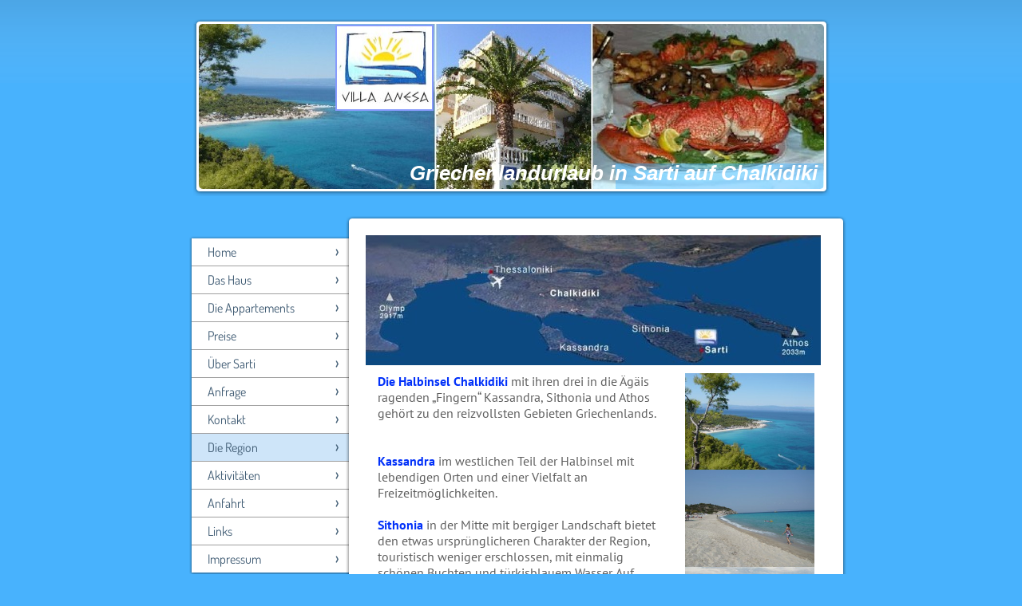

--- FILE ---
content_type: text/html; charset=UTF-8
request_url: https://www.villa-anesa.de/die-region/
body_size: 7164
content:
<!DOCTYPE html>
<html lang="de"  ><head prefix="og: http://ogp.me/ns# fb: http://ogp.me/ns/fb# business: http://ogp.me/ns/business#">
    <meta http-equiv="Content-Type" content="text/html; charset=utf-8"/>
    <meta name="generator" content="IONOS MyWebsite"/>
        
    <link rel="dns-prefetch" href="//cdn.website-start.de/"/>
    <link rel="dns-prefetch" href="//107.mod.mywebsite-editor.com"/>
    <link rel="dns-prefetch" href="https://107.sb.mywebsite-editor.com/"/>
    <link rel="shortcut icon" href="https://www.villa-anesa.de/s/misc/favicon.png?1389130716"/>
        <title>Villa Anesa - Griechenlandurlaub in Sarti - Die Region</title>
    
    

<meta name="format-detection" content="telephone=no"/>
        <meta name="keywords" content="Gasthof, Pension, Übernachtung, Zimmer, Ferienwohnungen, Frühstück, günstig"/>
            <meta name="description" content="Gottfried Dorigoni, Gasthof und Pension in München, bietet schöne Einzelzimmer und Doppelzimmer und verschiedene Ferienwohnungen. Freuen Sie sich auf einen tollen Urlaub ebi uns in einer schönen Region."/>
            <meta name="robots" content="index,follow"/>
        <link href="https://www.villa-anesa.de/s/style/layout.css?1707150786" rel="stylesheet" type="text/css"/>
    <link href="https://www.villa-anesa.de/s/style/main.css?1707150786" rel="stylesheet" type="text/css"/>
    <link href="//cdn.website-start.de/app/cdn/min/group/web.css?1763478093678" rel="stylesheet" type="text/css"/>
<link href="//cdn.website-start.de/app/cdn/min/moduleserver/css/de_DE/common,facebook,counter,shoppingbasket?1763478093678" rel="stylesheet" type="text/css"/>
    <link href="https://107.sb.mywebsite-editor.com/app/logstate2-css.php?site=52472031&amp;t=1768587154" rel="stylesheet" type="text/css"/>

<script type="text/javascript">
    /* <![CDATA[ */
var stagingMode = '';
    /* ]]> */
</script>
<script src="https://107.sb.mywebsite-editor.com/app/logstate-js.php?site=52472031&amp;t=1768587154"></script>

    <link href="https://www.villa-anesa.de/s/style/print.css?1763478093678" rel="stylesheet" media="print" type="text/css"/>
    <script type="text/javascript">
    /* <![CDATA[ */
    var systemurl = 'https://107.sb.mywebsite-editor.com/';
    var webPath = '/';
    var proxyName = '';
    var webServerName = 'www.villa-anesa.de';
    var sslServerUrl = 'https://www.villa-anesa.de';
    var nonSslServerUrl = 'http://www.villa-anesa.de';
    var webserverProtocol = 'http://';
    var nghScriptsUrlPrefix = '//107.mod.mywebsite-editor.com';
    var sessionNamespace = 'DIY_SB';
    var jimdoData = {
        cdnUrl:  '//cdn.website-start.de/',
        messages: {
            lightBox: {
    image : 'Bild',
    of: 'von'
}

        },
        isTrial: 0,
        pageId: 926123831    };
    var script_basisID = "52472031";

    diy = window.diy || {};
    diy.web = diy.web || {};

        diy.web.jsBaseUrl = "//cdn.website-start.de/s/build/";

    diy.context = diy.context || {};
    diy.context.type = diy.context.type || 'web';
    /* ]]> */
</script>

<script type="text/javascript" src="//cdn.website-start.de/app/cdn/min/group/web.js?1763478093678" crossorigin="anonymous"></script><script type="text/javascript" src="//cdn.website-start.de/s/build/web.bundle.js?1763478093678" crossorigin="anonymous"></script><script src="//cdn.website-start.de/app/cdn/min/moduleserver/js/de_DE/common,facebook,counter,shoppingbasket?1763478093678"></script>
<script type="text/javascript" src="https://cdn.website-start.de/proxy/apps/static/resource/dependencies/"></script><script type="text/javascript">
                    if (typeof require !== 'undefined') {
                        require.config({
                            waitSeconds : 10,
                            baseUrl : 'https://cdn.website-start.de/proxy/apps/static/js/'
                        });
                    }
                </script><script type="text/javascript" src="//cdn.website-start.de/app/cdn/min/group/pfcsupport.js?1763478093678" crossorigin="anonymous"></script>    <meta property="og:type" content="business.business"/>
    <meta property="og:url" content="https://www.villa-anesa.de/die-region/"/>
    <meta property="og:title" content="Villa Anesa - Griechenlandurlaub in Sarti - Die Region"/>
            <meta property="og:description" content="Gottfried Dorigoni, Gasthof und Pension in München, bietet schöne Einzelzimmer und Doppelzimmer und verschiedene Ferienwohnungen. Freuen Sie sich auf einen tollen Urlaub ebi uns in einer schönen Region."/>
                <meta property="og:image" content="https://www.villa-anesa.de/s/misc/logo.jpg?t=1767081680"/>
        <meta property="business:contact_data:country_name" content="Deutschland"/>
    
    
    
    
    
    
    
    
</head>


<body class="body diyBgActive  cc-pagemode-default diy-market-de_DE" data-pageid="926123831" id="page-926123831">
    
    <div class="diyw">
        <div id="diywebWrapper">
  <div id="diywebBackgroundWrapper"></div>
    <div id="diywebPageWrapper">
        <div id="diywebHeaderWrapper">
            <div id="diywebHeaderWrapperTop"></div>
            <div id="diywebHeaderWrapperCenter">
                <div id="diywebHeader">
<style type="text/css" media="all">
.diyw div#emotion-header {
        max-width: 783px;
        max-height: 207px;
                background: #eeeeee;
    }

.diyw div#emotion-header-title-bg {
    left: 0%;
    top: 20%;
    width: 33.28%;
    height: 15.34%;

    background-color: #48b2fd;
    opacity: 0.46;
    filter: alpha(opacity = 46.16);
    }
.diyw img#emotion-header-logo {
    left: 21.84%;
    top: 0.47%;
    background: transparent;
            width: 15.20%;
        height: 50.24%;
                border: 2px solid #879bfc;
        padding: 0px;
        }

.diyw div#emotion-header strong#emotion-header-title {
    left: 5%;
    top: 20%;
    color: #ffffff;
        font: italic bold 26px/120% Arial, Helvetica, sans-serif;
}

.diyw div#emotion-no-bg-container{
    max-height: 207px;
}

.diyw div#emotion-no-bg-container .emotion-no-bg-height {
    margin-top: 26.44%;
}
</style>
<div id="emotion-header" data-action="loadView" data-params="active" data-imagescount="1">
            <img src="https://www.villa-anesa.de/s/img/emotionheader.jpg?1389217484.783px.207px" id="emotion-header-img" alt=""/>
            
        <div id="ehSlideshowPlaceholder">
            <div id="ehSlideShow">
                <div class="slide-container">
                                        <div style="background-color: #eeeeee">
                            <img src="https://www.villa-anesa.de/s/img/emotionheader.jpg?1389217484.783px.207px" alt=""/>
                        </div>
                                    </div>
            </div>
        </div>


        <script type="text/javascript">
        //<![CDATA[
                diy.module.emotionHeader.slideShow.init({ slides: [{"url":"https:\/\/www.villa-anesa.de\/s\/img\/emotionheader.jpg?1389217484.783px.207px","image_alt":"","bgColor":"#eeeeee"}] });
        //]]>
        </script>

    
                        <a href="https://www.villa-anesa.de/">
        
                    <img id="emotion-header-logo" src="https://www.villa-anesa.de/s/misc/logo.jpg?t=1767081681" alt=""/>
        
                    </a>
            
                  	<div id="emotion-header-title-bg"></div>
    
            <strong id="emotion-header-title" style="text-align: left">Griechenlandurlaub in Sarti auf Chalkidiki</strong>
                    <div class="notranslate">
                <svg xmlns="http://www.w3.org/2000/svg" version="1.1" id="emotion-header-title-svg" viewBox="0 0 783 207" preserveAspectRatio="xMinYMin meet"><text style="font-family:Arial, Helvetica, sans-serif;font-size:26px;font-style:italic;font-weight:bold;fill:#ffffff;line-height:1.2em;"><tspan x="0" style="text-anchor: start" dy="0.95em">Griechenlandurlaub in Sarti auf Chalkidiki</tspan></text></svg>
            </div>
            
    
    <script type="text/javascript">
    //<![CDATA[
    (function ($) {
        function enableSvgTitle() {
                        var titleSvg = $('svg#emotion-header-title-svg'),
                titleHtml = $('#emotion-header-title'),
                emoWidthAbs = 783,
                emoHeightAbs = 207,
                offsetParent,
                titlePosition,
                svgBoxWidth,
                svgBoxHeight;

                        if (titleSvg.length && titleHtml.length) {
                offsetParent = titleHtml.offsetParent();
                titlePosition = titleHtml.position();
                svgBoxWidth = titleHtml.width();
                svgBoxHeight = titleHtml.height();

                                titleSvg.get(0).setAttribute('viewBox', '0 0 ' + svgBoxWidth + ' ' + svgBoxHeight);
                titleSvg.css({
                   left: Math.roundTo(100 * titlePosition.left / offsetParent.width(), 3) + '%',
                   top: Math.roundTo(100 * titlePosition.top / offsetParent.height(), 3) + '%',
                   width: Math.roundTo(100 * svgBoxWidth / emoWidthAbs, 3) + '%',
                   height: Math.roundTo(100 * svgBoxHeight / emoHeightAbs, 3) + '%'
                });

                titleHtml.css('visibility','hidden');
                titleSvg.css('visibility','visible');
            }
        }

        
            var posFunc = function($, overrideSize) {
                var elems = [], containerWidth, containerHeight;
                                    elems.push({
                        selector: '#emotion-header-title',
                        overrideSize: true,
                        horPos: 97,
                        vertPos: 97                    });
                    lastTitleWidth = $('#emotion-header-title').width();
                                                elems.push({
                    selector: '#emotion-header-title-bg',
                    horPos: 100,
                    vertPos: 100                });
                                
                containerWidth = parseInt('783');
                containerHeight = parseInt('207');

                for (var i = 0; i < elems.length; ++i) {
                    var el = elems[i],
                        $el = $(el.selector),
                        pos = {
                            left: el.horPos,
                            top: el.vertPos
                        };
                    if (!$el.length) continue;
                    var anchorPos = $el.anchorPosition();
                    anchorPos.$container = $('#emotion-header');

                    if (overrideSize === true || el.overrideSize === true) {
                        anchorPos.setContainerSize(containerWidth, containerHeight);
                    } else {
                        anchorPos.setContainerSize(null, null);
                    }

                    var pxPos = anchorPos.fromAnchorPosition(pos),
                        pcPos = anchorPos.toPercentPosition(pxPos);

                    var elPos = {};
                    if (!isNaN(parseFloat(pcPos.top)) && isFinite(pcPos.top)) {
                        elPos.top = pcPos.top + '%';
                    }
                    if (!isNaN(parseFloat(pcPos.left)) && isFinite(pcPos.left)) {
                        elPos.left = pcPos.left + '%';
                    }
                    $el.css(elPos);
                }

                // switch to svg title
                enableSvgTitle();
            };

                        var $emotionImg = jQuery('#emotion-header-img');
            if ($emotionImg.length > 0) {
                // first position the element based on stored size
                posFunc(jQuery, true);

                // trigger reposition using the real size when the element is loaded
                var ehLoadEvTriggered = false;
                $emotionImg.one('load', function(){
                    posFunc(jQuery);
                    ehLoadEvTriggered = true;
                                        diy.module.emotionHeader.slideShow.start();
                                    }).each(function() {
                                        if(this.complete || typeof this.complete === 'undefined') {
                        jQuery(this).load();
                    }
                });

                                noLoadTriggeredTimeoutId = setTimeout(function() {
                    if (!ehLoadEvTriggered) {
                        posFunc(jQuery);
                    }
                    window.clearTimeout(noLoadTriggeredTimeoutId)
                }, 5000);//after 5 seconds
            } else {
                jQuery(function(){
                    posFunc(jQuery);
                });
            }

                        if (jQuery.isBrowser && jQuery.isBrowser.ie8) {
                var longTitleRepositionCalls = 0;
                longTitleRepositionInterval = setInterval(function() {
                    if (lastTitleWidth > 0 && lastTitleWidth != jQuery('#emotion-header-title').width()) {
                        posFunc(jQuery);
                    }
                    longTitleRepositionCalls++;
                    // try this for 5 seconds
                    if (longTitleRepositionCalls === 5) {
                        window.clearInterval(longTitleRepositionInterval);
                    }
                }, 1000);//each 1 second
            }

            }(jQuery));
    //]]>
    </script>

    </div>
</div>
            </div>
            <div id="diywebHeaderWrapperBottom"></div>
        </div>
        <div id="diywebMainWrapper">
            <div id="diywebSidebar">
	            <div id="diywebNavigationWrapper">
	                <div id="diywebNavigationWrapperTop"></div>
	                <div id="diywebNavigationWrapperCenter">
	                    <div id="diywebNavigation"><div class="webnavigation"><ul id="mainNav1" class="mainNav1"><li class="navTopItemGroup_1"><a data-page-id="926123820" href="https://www.villa-anesa.de/" class="level_1"><span>Home</span></a></li><li class="navTopItemGroup_2"><a data-page-id="926123821" href="https://www.villa-anesa.de/das-haus/" class="level_1"><span>Das Haus</span></a></li><li class="navTopItemGroup_3"><a data-page-id="926123823" href="https://www.villa-anesa.de/die-appartements/" class="level_1"><span>Die Appartements</span></a></li><li class="navTopItemGroup_4"><a data-page-id="926123824" href="https://www.villa-anesa.de/preise/" class="level_1"><span>Preise</span></a></li><li class="navTopItemGroup_5"><a data-page-id="926123830" href="https://www.villa-anesa.de/über-sarti/" class="level_1"><span>Über Sarti</span></a></li><li class="navTopItemGroup_6"><a data-page-id="926123825" href="https://www.villa-anesa.de/anfrage/" class="level_1"><span>Anfrage</span></a></li><li class="navTopItemGroup_7"><a data-page-id="926123822" href="https://www.villa-anesa.de/kontakt/" class="level_1"><span>Kontakt</span></a></li><li class="navTopItemGroup_8"><a data-page-id="926123831" href="https://www.villa-anesa.de/die-region/" class="current level_1"><span>Die Region</span></a></li><li class="navTopItemGroup_9"><a data-page-id="926123829" href="https://www.villa-anesa.de/aktivitäten/" class="level_1"><span>Aktivitäten</span></a></li><li class="navTopItemGroup_10"><a data-page-id="926130080" href="https://www.villa-anesa.de/anfahrt/" class="level_1"><span>Anfahrt</span></a></li><li class="navTopItemGroup_11"><a data-page-id="926129377" href="https://www.villa-anesa.de/links/" class="level_1"><span>Links</span></a></li><li class="navTopItemGroup_12"><a data-page-id="926121512" href="https://www.villa-anesa.de/impressum/" class="level_1"><span>Impressum</span></a></li></ul></div></div></div>
	                <div id="diywebNavigationWrapperBottom"></div>
	            </div>
            	<div id="matrix_1026500252" class="sortable-matrix" data-matrixId="1026500252"><div class="n module-type-hr diyfeLiveArea "> <div style="padding: 0px 0px">
    <div class="hr"></div>
</div>
 </div><div class="n module-type-remoteModule-facebook diyfeLiveArea ">             <div id="modul_5798125780_content"><div id="NGH5798125780_main">
    <div class="facebook-content">
        <a class="fb-share button" href="https://www.facebook.com/sharer.php?u=https%3A%2F%2Fwww.villa-anesa.de%2Fdie-region%2F">
    <img src="https://www.villa-anesa.de/proxy/static/mod/facebook/files/img/facebook-share-icon.png"/> Teilen</a>    </div>
</div>
</div><script>/* <![CDATA[ */var __NGHModuleInstanceData5798125780 = __NGHModuleInstanceData5798125780 || {};__NGHModuleInstanceData5798125780.server = 'http://107.mod.mywebsite-editor.com';__NGHModuleInstanceData5798125780.data_web = {};var m = mm[5798125780] = new Facebook(5798125780,31846,'facebook');if (m.initView_main != null) m.initView_main();/* ]]> */</script>
         </div><div class="n module-type-remoteModule-counter diyfeLiveArea ">             <div id="modul_5798222174_content"><div id="NGH5798222174_" class="counter apsinth-clear">
		<div class="ngh-counter ngh-counter-skin-neutral_11a" style="height:19px"><div class="char" style="width:7px;height:19px"></div><div class="char" style="background-position:-15px 0px;width:11px;height:19px"></div><div class="char" style="background-position:-7px 0px;width:8px;height:19px"></div><div class="char" style="background-position:-48px 0px;width:11px;height:19px"></div><div class="char" style="background-position:-37px 0px;width:11px;height:19px"></div><div class="char" style="background-position:-26px 0px;width:11px;height:19px"></div><div class="char" style="background-position:-212px 0px;width:8px;height:19px"></div></div>		<div class="apsinth-clear"></div>
</div>
</div><script>/* <![CDATA[ */var __NGHModuleInstanceData5798222174 = __NGHModuleInstanceData5798222174 || {};__NGHModuleInstanceData5798222174.server = 'http://107.mod.mywebsite-editor.com';__NGHModuleInstanceData5798222174.data_web = {"content":621543};var m = mm[5798222174] = new Counter(5798222174,25501,'counter');if (m.initView_main != null) m.initView_main();/* ]]> */</script>
         </div></div>
            </div>
            <div id="diywebContentWrapper">
                <div id="diywebContentWrapperTop"></div>
                <div id="diywebContentWrapperCenter"><div id="diywebMainContent">
        <div id="content_area">
        	<div id="content_start"></div>
        	
        
        <div id="matrix_1026502692" class="sortable-matrix" data-matrixId="1026502692"><div class="n module-type-imageSubtitle diyfeLiveArea "> <div class="clearover imageSubtitle" id="imageSubtitle-5798249837">
    <div class="align-container align-left" style="max-width: 570px">
        <a class="imagewrapper" href="https://www.villa-anesa.de/s/cc_images/cache_2438589963.jpg?t=1387662197" rel="lightbox[5798249837]">
            <img id="image_2438589963" src="https://www.villa-anesa.de/s/cc_images/cache_2438589963.jpg?t=1387662197" alt="" style="max-width: 570px; height:auto"/>
        </a>

        
    </div>

</div>

<script type="text/javascript">
//<![CDATA[
jQuery(function($) {
    var $target = $('#imageSubtitle-5798249837');

    if ($.fn.swipebox && Modernizr.touch) {
        $target
            .find('a[rel*="lightbox"]')
            .addClass('swipebox')
            .swipebox();
    } else {
        $target.tinyLightbox({
            item: 'a[rel*="lightbox"]',
            cycle: false,
            hideNavigation: true
        });
    }
});
//]]>
</script>
 </div><div class="n module-type-matrix diyfeLiveArea "> 

<div class="diyfeModGridGroup diyfeModGrid2">
            <div class="diyfeModGridElement diyfeModGridCol66">
            <div class="diyfeModGridContent">
                <div id="matrix_1026512118" class="sortable-matrix-child" data-matrixId="1026512118"><div class="n module-type-text diyfeLiveArea "> <p><span style="color: #0231f9;"><strong>Die Halbinsel Chalkidiki</strong></span> mit ihren drei in die Ägäis ragenden „Fingern“ Kassandra, Sithonia und Athos gehört zu den reizvollsten Gebieten
Griechenlands.   <br/>
<br/>
<span style="color: #0231f9;"><strong>Kassandra</strong></span> im westlichen Teil der Halbinsel mit lebendigen Orten und einer Vielfalt an Freizeitmöglichkeiten.<br/>
 <br/>
<span style="color: #0231f9;"><strong>Sithonia</strong></span> in der Mitte mit bergiger Landschaft bietet den etwas ursprünglicheren Charakter der Region, touristisch weniger erschlossen, mit
einmalig schönen Buchten und türkisblauem Wasser. Auf diesem Finger liegt Sarti.    <br/>
<br/>
<strong><span style="color: #0231f9;"><a href="https://www.villa-anesa.de/die-region/berg-athos/"><span style="color: #0231f9;">Athos</span></a></span></strong>, die Mönchsrepublik mit ihren rund 20 Klöstern und dem
gleichnamigen Berg liegt im Osten <span style="color: #0231f9;"><a href="https://www.villa-anesa.de/die-region/berg-athos/">(für weitere Infos hier klicken).</a></span><br/>
 <br/>
<span style="color: #0231f9;"><strong>Viele idyllische Buchten</strong></span> mit weißem Sandstrand und klarem, türkisen Wasser laden gerade   in der Umgebung von Sati zum erholsamen
Sonnenbaden und Schwimmen ein.  Kiefern- und Pinienhaine, die in einsamen, malerischen Buchten bis ans Meer heranreichen, zeichnen die Region aus.</p>
<p> </p>
<p>Neben den <span style="color: #0231f9;"><strong>Einkaufsmöglichkeiten</strong></span> in Sarti laden auch Nachbarorte zum bummeln und erkunden ein, beispielsweise der wöchentliche Markt in
Sykia.<br/>
<br/>
Ein Ausflug nach <span style="color: #0231f9;"><strong>Thessaloniki</strong>,</span> eine vitale, vor Leben sprühende Stadt, mit breiten Boulevards, gepflegten Parkanlagen und großzügigen Plätzen
lohnt sich in jedem Fall.<br/>
<br/>
Neben zahlreichen Geschäften gibt es dort auch ein vielseitiges, kulturelles Angebot.  Zu den vielbewunderten <span style="color: #0231f9;"><strong>Sehenswürdigkeiten</strong> </span>
gehören der Weiße Turm,  das archäologische Museum, die Rotunde mit ihren Mosaiken und die Kirchen Agia Sophia, die die ganze Vielfalt byzantinischer sakraler Architektur und Malerei
widerspiegeln.</p>
<p> </p>
<p>
                                                                                      <a class="diyfeLinkAsButton" href="https://www.villa-anesa.de/anfrage/">Zur Anfrage</a></p>
<p> </p> </div></div>            </div>
        </div>
            <div class="diyfeModGridElement diyfeModGridCol33">
            <div class="diyfeModGridContent">
                <div id="matrix_1026512119" class="sortable-matrix-child" data-matrixId="1026512119"><div class="n module-type-imageSubtitle diyfeLiveArea "> <div class="clearover imageSubtitle" id="imageSubtitle-5798274230">
    <div class="align-container align-left" style="max-width: 269px">
        <a class="imagewrapper" href="https://www.villa-anesa.de/s/cc_images/cache_2438665581.jpg?t=1388057808" rel="lightbox[5798274230]">
            <img id="image_2438665581" src="https://www.villa-anesa.de/s/cc_images/cache_2438665581.jpg?t=1388057808" alt="" style="max-width: 269px; height:auto"/>
        </a>

        
    </div>

</div>

<script type="text/javascript">
//<![CDATA[
jQuery(function($) {
    var $target = $('#imageSubtitle-5798274230');

    if ($.fn.swipebox && Modernizr.touch) {
        $target
            .find('a[rel*="lightbox"]')
            .addClass('swipebox')
            .swipebox();
    } else {
        $target.tinyLightbox({
            item: 'a[rel*="lightbox"]',
            cycle: false,
            hideNavigation: true
        });
    }
});
//]]>
</script>
 </div><div class="n module-type-imageSubtitle diyfeLiveArea "> <div class="clearover imageSubtitle" id="imageSubtitle-5798274207">
    <div class="align-container align-left" style="max-width: 266px">
        <a class="imagewrapper" href="https://www.villa-anesa.de/s/cc_images/cache_2438665577.jpg?t=1388057638" rel="lightbox[5798274207]">
            <img id="image_2438665577" src="https://www.villa-anesa.de/s/cc_images/cache_2438665577.jpg?t=1388057638" alt="" style="max-width: 266px; height:auto"/>
        </a>

        
    </div>

</div>

<script type="text/javascript">
//<![CDATA[
jQuery(function($) {
    var $target = $('#imageSubtitle-5798274207');

    if ($.fn.swipebox && Modernizr.touch) {
        $target
            .find('a[rel*="lightbox"]')
            .addClass('swipebox')
            .swipebox();
    } else {
        $target.tinyLightbox({
            item: 'a[rel*="lightbox"]',
            cycle: false,
            hideNavigation: true
        });
    }
});
//]]>
</script>
 </div><div class="n module-type-imageSubtitle diyfeLiveArea "> <div class="clearover imageSubtitle" id="imageSubtitle-5798252485">
    <div class="align-container align-left" style="max-width: 266px">
        <a class="imagewrapper" href="https://www.villa-anesa.de/s/cc_images/cache_2438599377.jpg?t=1387718260" rel="lightbox[5798252485]">
            <img id="image_2438599377" src="https://www.villa-anesa.de/s/cc_images/cache_2438599377.jpg?t=1387718260" alt="" style="max-width: 266px; height:auto"/>
        </a>

        
    </div>

</div>

<script type="text/javascript">
//<![CDATA[
jQuery(function($) {
    var $target = $('#imageSubtitle-5798252485');

    if ($.fn.swipebox && Modernizr.touch) {
        $target
            .find('a[rel*="lightbox"]')
            .addClass('swipebox')
            .swipebox();
    } else {
        $target.tinyLightbox({
            item: 'a[rel*="lightbox"]',
            cycle: false,
            hideNavigation: true
        });
    }
});
//]]>
</script>
 </div><div class="n module-type-imageSubtitle diyfeLiveArea "> <div class="clearover imageSubtitle" id="imageSubtitle-5798252369">
    <div class="align-container align-left" style="max-width: 266px">
        <a class="imagewrapper" href="https://www.villa-anesa.de/s/cc_images/cache_2438599572.jpg?t=1387718402" rel="lightbox[5798252369]">
            <img id="image_2438599572" src="https://www.villa-anesa.de/s/cc_images/cache_2438599572.jpg?t=1387718402" alt="" style="max-width: 266px; height:auto"/>
        </a>

        
    </div>

</div>

<script type="text/javascript">
//<![CDATA[
jQuery(function($) {
    var $target = $('#imageSubtitle-5798252369');

    if ($.fn.swipebox && Modernizr.touch) {
        $target
            .find('a[rel*="lightbox"]')
            .addClass('swipebox')
            .swipebox();
    } else {
        $target.tinyLightbox({
            item: 'a[rel*="lightbox"]',
            cycle: false,
            hideNavigation: true
        });
    }
});
//]]>
</script>
 </div><div class="n module-type-imageSubtitle diyfeLiveArea "> <div class="clearover imageSubtitle" id="imageSubtitle-5798274195">
    <div class="align-container align-left" style="max-width: 266px">
        <a class="imagewrapper" href="https://www.villa-anesa.de/s/cc_images/cache_2438665569.jpg?t=1388057520" rel="lightbox[5798274195]">
            <img id="image_2438665569" src="https://www.villa-anesa.de/s/cc_images/cache_2438665569.jpg?t=1388057520" alt="" style="max-width: 266px; height:auto"/>
        </a>

        
    </div>

</div>

<script type="text/javascript">
//<![CDATA[
jQuery(function($) {
    var $target = $('#imageSubtitle-5798274195');

    if ($.fn.swipebox && Modernizr.touch) {
        $target
            .find('a[rel*="lightbox"]')
            .addClass('swipebox')
            .swipebox();
    } else {
        $target.tinyLightbox({
            item: 'a[rel*="lightbox"]',
            cycle: false,
            hideNavigation: true
        });
    }
});
//]]>
</script>
 </div><div class="n module-type-imageSubtitle diyfeLiveArea "> <div class="clearover imageSubtitle" id="imageSubtitle-5798274290">
    <div class="align-container align-left" style="max-width: 180px">
        <a class="imagewrapper" href="https://www.villa-anesa.de/s/cc_images/cache_2438665601.jpg?t=1388057961" rel="lightbox[5798274290]">
            <img id="image_2438665601" src="https://www.villa-anesa.de/s/cc_images/cache_2438665601.jpg?t=1388057961" alt="" style="max-width: 180px; height:auto"/>
        </a>

        
    </div>

</div>

<script type="text/javascript">
//<![CDATA[
jQuery(function($) {
    var $target = $('#imageSubtitle-5798274290');

    if ($.fn.swipebox && Modernizr.touch) {
        $target
            .find('a[rel*="lightbox"]')
            .addClass('swipebox')
            .swipebox();
    } else {
        $target.tinyLightbox({
            item: 'a[rel*="lightbox"]',
            cycle: false,
            hideNavigation: true
        });
    }
});
//]]>
</script>
 </div></div>            </div>
        </div>
        <div style="clear: both;"></div>
</div>
 </div><div class="n module-type-hr diyfeLiveArea "> <div style="padding: 0px 0px">
    <div class="hr"></div>
</div>
 </div></div>
        
        
        </div></div></div>
                <div id="diywebContentWrapperBottom"></div>
                <div id="diywebFooter"><div id="diywebFooterCenter"><div id="contentfooter">
    <div class="leftrow">
                        <a rel="nofollow" href="javascript:window.print();">
                    <img class="inline" height="14" width="18" src="//cdn.website-start.de/s/img/cc/printer.gif" alt=""/>
                    Druckversion                </a> <span class="footer-separator">|</span>
                <a href="https://www.villa-anesa.de/sitemap/">Sitemap</a>
                        <br/> © VILLA ANESA
            </div>
    <script type="text/javascript">
        window.diy.ux.Captcha.locales = {
            generateNewCode: 'Neuen Code generieren',
            enterCode: 'Bitte geben Sie den Code ein'
        };
        window.diy.ux.Cap2.locales = {
            generateNewCode: 'Neuen Code generieren',
            enterCode: 'Bitte geben Sie den Code ein'
        };
    </script>
    <div class="rightrow">
                    <span class="loggedout">
                <a rel="nofollow" id="login" href="https://login.1and1-editor.com/52472031/www.villa-anesa.de/de?pageId=926123831">
                    Login                </a>
            </span>
                <p><a class="diyw switchViewWeb" href="javascript:switchView('desktop');">Webansicht</a><a class="diyw switchViewMobile" href="javascript:switchView('mobile');">Mobile-Ansicht</a></p>
                <span class="loggedin">
            <a rel="nofollow" id="logout" href="https://107.sb.mywebsite-editor.com/app/cms/logout.php">Logout</a> <span class="footer-separator">|</span>
            <a rel="nofollow" id="edit" href="https://107.sb.mywebsite-editor.com/app/52472031/926123831/">Seite bearbeiten</a>
        </span>
    </div>
</div>
            <div id="loginbox" class="hidden">
                <script type="text/javascript">
                    /* <![CDATA[ */
                    function forgotpw_popup() {
                        var url = 'https://passwort.1und1.de/xml/request/RequestStart';
                        fenster = window.open(url, "fenster1", "width=600,height=400,status=yes,scrollbars=yes,resizable=yes");
                        // IE8 doesn't return the window reference instantly or at all.
                        // It may appear the call failed and fenster is null
                        if (fenster && fenster.focus) {
                            fenster.focus();
                        }
                    }
                    /* ]]> */
                </script>
                                <img class="logo" src="//cdn.website-start.de/s/img/logo.gif" alt="IONOS" title="IONOS"/>

                <div id="loginboxOuter"></div>
            </div>
        
</div></div>
            </div>
        </div>
    </div>
</div>
    </div>

    
    </body>


<!-- rendered at Tue, 30 Dec 2025 09:01:21 +0100 -->
</html>


--- FILE ---
content_type: text/css
request_url: https://www.villa-anesa.de/s/style/layout.css?1707150786
body_size: 1546
content:
@import url(//cdn.website-start.de/s/css/templates/Dosis.css);
@import url(//cdn.website-start.de/s/css/templates/PT+Sans.css);

body
{
 background-color: #F3F3F3;
 margin: 5px 0;
}

body .diyw
{
 font-family: 'PT Sans', sans-serif;
 font-weight: 300;
 font-size: 16px;
 color: #5F5F5F;
}

.diyw #diywebWrapper {
 width: 100%;
 min-height:100%;
}
.diyw #diywebBackgroundWrapper {
 width: 100%;
 height: 104px;
 background: url(https://www.villa-anesa.de/s/img/background.png) repeat-x top left;
}
.diyw #diywebPageWrapper {
 width: 840px;
 padding: 40px 0 0 0;
 margin: -120px auto 0 auto;
}
.diyw #diywebHeaderWrapper {
 width: 797px;
 margin: 0 auto 25px auto;
}
.diyw #diywebHeaderWrapperTop {
 width: 100%;
 height: 6px;
 background: url(https://www.villa-anesa.de/s/img/header_bg_shadow_top.png) no-repeat left top;
}
.diyw #diywebHeaderWrapperCenter {
 width: 100%;
 background: url(https://www.villa-anesa.de/s/img/header_bg_shadow_center.png) repeat-y left top;
}
.diyw #diywebHeaderWrapperBottom {
 width: 100%;
 height: 9px;
 background: url(https://www.villa-anesa.de/s/img/header_bg_shadow_bottom.png) no-repeat left top;
}
.diyw #diywebHeader {
 width: 783px;
 margin: 0 auto;
 font-family: 'PT Sans', sans-serif;
 font-weight: 700;
 font-size: 30px;
 color: #405C74;
 overflow: hidden;
 -webkit-border-radius: 5px;
 border-radius: 5px;
}
.diyw #diywebHeader img {
 overflow: hidden;
}
.diyw #diywebMainWrapper {
 width: 100%;
 position: relative;
 top: 0;
 left: 0;
}
.diyw #diywebNavigationWrapper {
 width: 206px;
 padding-top: 5px;
}
.diyw #diywebNavigationWrapperTop {
 width: 100%;
 height: 3px;
 background: url(https://www.villa-anesa.de/s/img/nav_bg_shadow_top.png) no-repeat left top;
}
.diyw #diywebNavigationWrapperCenter {
 width: 100%;
 background: url(https://www.villa-anesa.de/s/img/nav_bg_shadow_center.png) repeat-y left top;
}
.diyw #diywebNavigationWrapperBottom {
 width: 100%;
 height: 4px;
 background: url(https://www.villa-anesa.de/s/img/nav_bg_shadow_bottom.png) no-repeat left top;
}
.diyw #diywebNavigation {
 width: 200px;
 margin-left: 3px;
 background: #FFF;
}
.diyw #diywebSidebar {
 float: left;
 width: 183px;
 margin: 20px 0;
 padding-left: 17px;
}
.diyw #diywebSidebar h1,
.diyw #diywebSidebar h2,
.diyw #diywebSidebar p {
 font-family: 'Dosis', sans-serif;
 font-weight: 400;
 color: #405C74;
}
.diyw #diywebSidebar h1,
.diyw #diywebSidebar h2 {
 font-size: 16px;
 border-bottom: 1px dotted #405C74;
 padding: 3px 0;
}
.diyw #diywebSidebar p {
 font-size: 13px;
 margin: 0;
}
.diyw #diywebSidebar a {
 color: #C5893B;
 text-decoration: none;
}
.diyw #diywebSidebar a:hover {
 text-decoration: underline;
}
.diyw #diywebContentWrapper {
 width: 627px;
 float: right;
}
.diyw #diywebContentWrapperTop {
 width: 100%;
 height: 9px;
 background: url(https://www.villa-anesa.de/s/img/content_bg_shadow_top.png) no-repeat left top;
}
.diyw #diywebContentWrapperCenter {
 width: 100%;
 background: url(https://www.villa-anesa.de/s/img/content_bg_shadow_center.png) repeat-y left top;
}
.diyw #diywebContentWrapperBottom {
 width: 100%;
 height: 10px;
 background: url(https://www.villa-anesa.de/s/img/content_bg_shadow_bottom.png) no-repeat left top;
}
.diyw #diywebMainContent {
 padding: 10px 20px 20px 20px;
 min-height: 200px;
}
.diyw #diywebMainContent h1 {
 font-family: 'PT Sans', sans-serif;
 font-weight: 700;
 font-size: 26px;
 color: #5F5F5F;
 margin: 0;
}
.diyw #diywebMainContent h2 {
 font-family: 'PT Sans', sans-serif;
 font-weight: 700;
 font-size: 18px;
 color: #5F5F5F;
}
.diyw #diywebMainContent p,
.diyw #diywebMainContent li,
.diyw #diywebMainContent span {

}
.diyw #diywebMainContent ul {
 padding-left: 17px;
}
.diyw #diywebMainContent a {
 color: #C5893B;
 text-decoration:none;
}
.diyw #diywebMainContent a:hover {
 text-decoration: underline;
}
.diyw #diywebFooter {
 width: 600px;
 font-family: 'Dosis', sans-serif;
 font-weight: 400;
 color: #405C74;
 font-size: 13px;
 margin: 10px 0px 40px 15px;
}
.diyw #diywebFooter h1,
.diyw #diywebFooter h2{
 font-size: 16px;
 border-bottom: 1px dotted #405C74;
}
.diyw #diywebFooter p {
 font-size: 13px;
 margin: 0;
}
.diyw #diywebFooter a {
 color: #C5893B;
 text-decoration: none;
}

/* CLEARFIX */

.diyw #diywebAllContent:before,
.diyw #diywebAllContent:after,
.diyw #mainNav1:before,
.diyw #mainNav1:after,
.diyw #mainNav2:before,
.diyw #mainNav2:after,
.diyw #mainNav3:before,
.diyw #mainNav4:after,
.diyw .thumbElement {
    content: "\0020";
    display: block;
    height: 0;
    overflow: hidden;
}

.diyw #mainNav1:after, .diyw #mainNav2:after, .diyw #mainNav3:after, .diyw #diywebAllContent:after, .diyw .thumbElement  {
 clear: both;
}

.diyw #mainNav1, .diyw #mainNav2, .diyw #mainNav3, .diyw #diywebAllContent, .diyw .thumbElement {
 zoom: 1;
}

/* NAVIGATION SETTINGS */

.diyw #mainNav1,
.diyw #mainNav2,
.diyw #mainNav3 {
 list-style: none;
 margin: 0;
}
.diyw #mainNav2,
.diyw #mainNav3 {
 background-color: #CEE5F9;
}
.diyw #mainNav1,
.diyw #mainNav3 {
 padding: 0;
}
.diyw #mainNav2 {
 padding: 0 0 5px 0;
}
.diyw #mainNav1 a.level_1 {
 border-top: 1px solid #9F9F9F;
}
.diyw #mainNav1 li.navTopItemGroup_1 a {
 border-top: none;
}
.diyw #mainNav1 a.level_2,
.diyw #mainNav1 a.level_3 {
 border-top: none;
}
.diyw #mainNav1 a,
.diyw #mainNav2 a,
.diyw #mainNav3 a {
  font-family: 'Dosis', sans-serif;
  font-weight: 400;
  display: block;
  white-space: normal;
  word-wrap: break-word;
}
.diyw #mainNav1 a,
.diyw #mainNav1 a:link,
.diyw #mainNav1 a:visited {
 color: #405C74;
 text-decoration: none;
 font-size: 16px;
 padding: 7px 25px 7px 20px;
 background: url(https://www.villa-anesa.de/s/img/navigation_arrow.png) no-repeat 180px center;
}
.diyw #mainNav1 a.parent, .diyw #mainNav1 a.parent:hover,
.diyw #mainNav1 a.current, .diyw #mainNav1 a.current:hover {
 background-color: #CEE5F9;
 margin: 0;
}
.diyw #mainNav1 a:hover,
.diyw #mainNav1 a:active,
.diyw #mainNav1 a:focus {
 background-color: #CEE5F9;
}
.diyw #mainNav2 a,
.diyw #mainNav2 a:link,
.diyw #mainNav2 a:visited {
 color: #405C74;
 font-size: 14px;
 text-decoration: none;
 padding: 3px 20px 3px 30px;
 background: url(https://www.villa-anesa.de/s/img/navigation_dott.png) no-repeat 20px center;
}
.diyw #mainNav2 a.parent {
 color: #405C74;
 text-decoration:underline;
}
.diyw #mainNav2 a.current,
.diyw #mainNav2 a.current:hover {
 background-color: #CEE5F9;
 color: #405C74;
}
.diyw #mainNav2 a:hover,
.diyw #mainNav2 a:active,
.diyw #mainNav2 a:focus {
 color: #405C74;
 text-decoration:underline;
}
.diyw #mainNav3 a,
.diyw #mainNav3 a:link,
.diyw #mainNav3 a:visited {
 color: #405C74;
 font-size: 12px;
 text-decoration: none;
 padding: 3px 20px 3px 40px;
 background: none;
}
.diyw #mainNav3 a.current {
 text-decoration:underline;
}
.diyw #mainNav3 a:hover,
.diyw #mainNav3 a:active,
.diyw #mainNav3 a:focus {
 text-decoration:underline;
}

